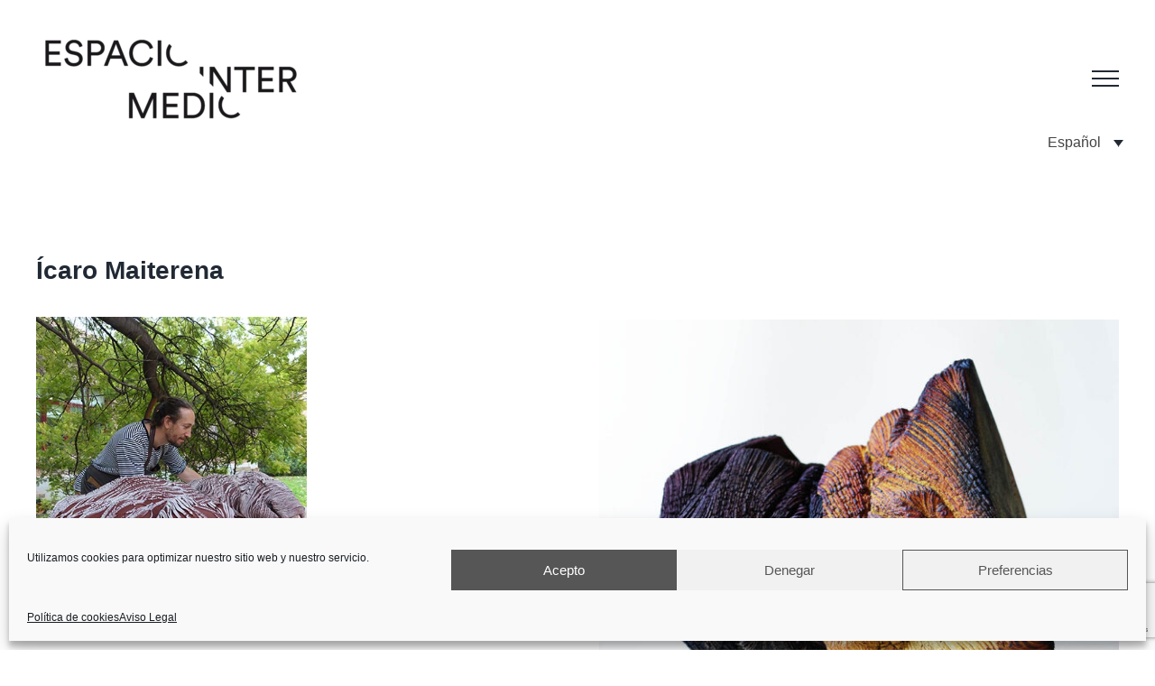

--- FILE ---
content_type: text/html; charset=utf-8
request_url: https://www.google.com/recaptcha/api2/anchor?ar=1&k=6Ld_gwwdAAAAACMaHF5OL4fvzdnAwrWPvHHILQrY&co=aHR0cHM6Ly9lc3BhY2lvaW50ZXJtZWRpby5jb206NDQz&hl=en&v=N67nZn4AqZkNcbeMu4prBgzg&size=invisible&anchor-ms=20000&execute-ms=30000&cb=xqo0h0mugdw8
body_size: 48725
content:
<!DOCTYPE HTML><html dir="ltr" lang="en"><head><meta http-equiv="Content-Type" content="text/html; charset=UTF-8">
<meta http-equiv="X-UA-Compatible" content="IE=edge">
<title>reCAPTCHA</title>
<style type="text/css">
/* cyrillic-ext */
@font-face {
  font-family: 'Roboto';
  font-style: normal;
  font-weight: 400;
  font-stretch: 100%;
  src: url(//fonts.gstatic.com/s/roboto/v48/KFO7CnqEu92Fr1ME7kSn66aGLdTylUAMa3GUBHMdazTgWw.woff2) format('woff2');
  unicode-range: U+0460-052F, U+1C80-1C8A, U+20B4, U+2DE0-2DFF, U+A640-A69F, U+FE2E-FE2F;
}
/* cyrillic */
@font-face {
  font-family: 'Roboto';
  font-style: normal;
  font-weight: 400;
  font-stretch: 100%;
  src: url(//fonts.gstatic.com/s/roboto/v48/KFO7CnqEu92Fr1ME7kSn66aGLdTylUAMa3iUBHMdazTgWw.woff2) format('woff2');
  unicode-range: U+0301, U+0400-045F, U+0490-0491, U+04B0-04B1, U+2116;
}
/* greek-ext */
@font-face {
  font-family: 'Roboto';
  font-style: normal;
  font-weight: 400;
  font-stretch: 100%;
  src: url(//fonts.gstatic.com/s/roboto/v48/KFO7CnqEu92Fr1ME7kSn66aGLdTylUAMa3CUBHMdazTgWw.woff2) format('woff2');
  unicode-range: U+1F00-1FFF;
}
/* greek */
@font-face {
  font-family: 'Roboto';
  font-style: normal;
  font-weight: 400;
  font-stretch: 100%;
  src: url(//fonts.gstatic.com/s/roboto/v48/KFO7CnqEu92Fr1ME7kSn66aGLdTylUAMa3-UBHMdazTgWw.woff2) format('woff2');
  unicode-range: U+0370-0377, U+037A-037F, U+0384-038A, U+038C, U+038E-03A1, U+03A3-03FF;
}
/* math */
@font-face {
  font-family: 'Roboto';
  font-style: normal;
  font-weight: 400;
  font-stretch: 100%;
  src: url(//fonts.gstatic.com/s/roboto/v48/KFO7CnqEu92Fr1ME7kSn66aGLdTylUAMawCUBHMdazTgWw.woff2) format('woff2');
  unicode-range: U+0302-0303, U+0305, U+0307-0308, U+0310, U+0312, U+0315, U+031A, U+0326-0327, U+032C, U+032F-0330, U+0332-0333, U+0338, U+033A, U+0346, U+034D, U+0391-03A1, U+03A3-03A9, U+03B1-03C9, U+03D1, U+03D5-03D6, U+03F0-03F1, U+03F4-03F5, U+2016-2017, U+2034-2038, U+203C, U+2040, U+2043, U+2047, U+2050, U+2057, U+205F, U+2070-2071, U+2074-208E, U+2090-209C, U+20D0-20DC, U+20E1, U+20E5-20EF, U+2100-2112, U+2114-2115, U+2117-2121, U+2123-214F, U+2190, U+2192, U+2194-21AE, U+21B0-21E5, U+21F1-21F2, U+21F4-2211, U+2213-2214, U+2216-22FF, U+2308-230B, U+2310, U+2319, U+231C-2321, U+2336-237A, U+237C, U+2395, U+239B-23B7, U+23D0, U+23DC-23E1, U+2474-2475, U+25AF, U+25B3, U+25B7, U+25BD, U+25C1, U+25CA, U+25CC, U+25FB, U+266D-266F, U+27C0-27FF, U+2900-2AFF, U+2B0E-2B11, U+2B30-2B4C, U+2BFE, U+3030, U+FF5B, U+FF5D, U+1D400-1D7FF, U+1EE00-1EEFF;
}
/* symbols */
@font-face {
  font-family: 'Roboto';
  font-style: normal;
  font-weight: 400;
  font-stretch: 100%;
  src: url(//fonts.gstatic.com/s/roboto/v48/KFO7CnqEu92Fr1ME7kSn66aGLdTylUAMaxKUBHMdazTgWw.woff2) format('woff2');
  unicode-range: U+0001-000C, U+000E-001F, U+007F-009F, U+20DD-20E0, U+20E2-20E4, U+2150-218F, U+2190, U+2192, U+2194-2199, U+21AF, U+21E6-21F0, U+21F3, U+2218-2219, U+2299, U+22C4-22C6, U+2300-243F, U+2440-244A, U+2460-24FF, U+25A0-27BF, U+2800-28FF, U+2921-2922, U+2981, U+29BF, U+29EB, U+2B00-2BFF, U+4DC0-4DFF, U+FFF9-FFFB, U+10140-1018E, U+10190-1019C, U+101A0, U+101D0-101FD, U+102E0-102FB, U+10E60-10E7E, U+1D2C0-1D2D3, U+1D2E0-1D37F, U+1F000-1F0FF, U+1F100-1F1AD, U+1F1E6-1F1FF, U+1F30D-1F30F, U+1F315, U+1F31C, U+1F31E, U+1F320-1F32C, U+1F336, U+1F378, U+1F37D, U+1F382, U+1F393-1F39F, U+1F3A7-1F3A8, U+1F3AC-1F3AF, U+1F3C2, U+1F3C4-1F3C6, U+1F3CA-1F3CE, U+1F3D4-1F3E0, U+1F3ED, U+1F3F1-1F3F3, U+1F3F5-1F3F7, U+1F408, U+1F415, U+1F41F, U+1F426, U+1F43F, U+1F441-1F442, U+1F444, U+1F446-1F449, U+1F44C-1F44E, U+1F453, U+1F46A, U+1F47D, U+1F4A3, U+1F4B0, U+1F4B3, U+1F4B9, U+1F4BB, U+1F4BF, U+1F4C8-1F4CB, U+1F4D6, U+1F4DA, U+1F4DF, U+1F4E3-1F4E6, U+1F4EA-1F4ED, U+1F4F7, U+1F4F9-1F4FB, U+1F4FD-1F4FE, U+1F503, U+1F507-1F50B, U+1F50D, U+1F512-1F513, U+1F53E-1F54A, U+1F54F-1F5FA, U+1F610, U+1F650-1F67F, U+1F687, U+1F68D, U+1F691, U+1F694, U+1F698, U+1F6AD, U+1F6B2, U+1F6B9-1F6BA, U+1F6BC, U+1F6C6-1F6CF, U+1F6D3-1F6D7, U+1F6E0-1F6EA, U+1F6F0-1F6F3, U+1F6F7-1F6FC, U+1F700-1F7FF, U+1F800-1F80B, U+1F810-1F847, U+1F850-1F859, U+1F860-1F887, U+1F890-1F8AD, U+1F8B0-1F8BB, U+1F8C0-1F8C1, U+1F900-1F90B, U+1F93B, U+1F946, U+1F984, U+1F996, U+1F9E9, U+1FA00-1FA6F, U+1FA70-1FA7C, U+1FA80-1FA89, U+1FA8F-1FAC6, U+1FACE-1FADC, U+1FADF-1FAE9, U+1FAF0-1FAF8, U+1FB00-1FBFF;
}
/* vietnamese */
@font-face {
  font-family: 'Roboto';
  font-style: normal;
  font-weight: 400;
  font-stretch: 100%;
  src: url(//fonts.gstatic.com/s/roboto/v48/KFO7CnqEu92Fr1ME7kSn66aGLdTylUAMa3OUBHMdazTgWw.woff2) format('woff2');
  unicode-range: U+0102-0103, U+0110-0111, U+0128-0129, U+0168-0169, U+01A0-01A1, U+01AF-01B0, U+0300-0301, U+0303-0304, U+0308-0309, U+0323, U+0329, U+1EA0-1EF9, U+20AB;
}
/* latin-ext */
@font-face {
  font-family: 'Roboto';
  font-style: normal;
  font-weight: 400;
  font-stretch: 100%;
  src: url(//fonts.gstatic.com/s/roboto/v48/KFO7CnqEu92Fr1ME7kSn66aGLdTylUAMa3KUBHMdazTgWw.woff2) format('woff2');
  unicode-range: U+0100-02BA, U+02BD-02C5, U+02C7-02CC, U+02CE-02D7, U+02DD-02FF, U+0304, U+0308, U+0329, U+1D00-1DBF, U+1E00-1E9F, U+1EF2-1EFF, U+2020, U+20A0-20AB, U+20AD-20C0, U+2113, U+2C60-2C7F, U+A720-A7FF;
}
/* latin */
@font-face {
  font-family: 'Roboto';
  font-style: normal;
  font-weight: 400;
  font-stretch: 100%;
  src: url(//fonts.gstatic.com/s/roboto/v48/KFO7CnqEu92Fr1ME7kSn66aGLdTylUAMa3yUBHMdazQ.woff2) format('woff2');
  unicode-range: U+0000-00FF, U+0131, U+0152-0153, U+02BB-02BC, U+02C6, U+02DA, U+02DC, U+0304, U+0308, U+0329, U+2000-206F, U+20AC, U+2122, U+2191, U+2193, U+2212, U+2215, U+FEFF, U+FFFD;
}
/* cyrillic-ext */
@font-face {
  font-family: 'Roboto';
  font-style: normal;
  font-weight: 500;
  font-stretch: 100%;
  src: url(//fonts.gstatic.com/s/roboto/v48/KFO7CnqEu92Fr1ME7kSn66aGLdTylUAMa3GUBHMdazTgWw.woff2) format('woff2');
  unicode-range: U+0460-052F, U+1C80-1C8A, U+20B4, U+2DE0-2DFF, U+A640-A69F, U+FE2E-FE2F;
}
/* cyrillic */
@font-face {
  font-family: 'Roboto';
  font-style: normal;
  font-weight: 500;
  font-stretch: 100%;
  src: url(//fonts.gstatic.com/s/roboto/v48/KFO7CnqEu92Fr1ME7kSn66aGLdTylUAMa3iUBHMdazTgWw.woff2) format('woff2');
  unicode-range: U+0301, U+0400-045F, U+0490-0491, U+04B0-04B1, U+2116;
}
/* greek-ext */
@font-face {
  font-family: 'Roboto';
  font-style: normal;
  font-weight: 500;
  font-stretch: 100%;
  src: url(//fonts.gstatic.com/s/roboto/v48/KFO7CnqEu92Fr1ME7kSn66aGLdTylUAMa3CUBHMdazTgWw.woff2) format('woff2');
  unicode-range: U+1F00-1FFF;
}
/* greek */
@font-face {
  font-family: 'Roboto';
  font-style: normal;
  font-weight: 500;
  font-stretch: 100%;
  src: url(//fonts.gstatic.com/s/roboto/v48/KFO7CnqEu92Fr1ME7kSn66aGLdTylUAMa3-UBHMdazTgWw.woff2) format('woff2');
  unicode-range: U+0370-0377, U+037A-037F, U+0384-038A, U+038C, U+038E-03A1, U+03A3-03FF;
}
/* math */
@font-face {
  font-family: 'Roboto';
  font-style: normal;
  font-weight: 500;
  font-stretch: 100%;
  src: url(//fonts.gstatic.com/s/roboto/v48/KFO7CnqEu92Fr1ME7kSn66aGLdTylUAMawCUBHMdazTgWw.woff2) format('woff2');
  unicode-range: U+0302-0303, U+0305, U+0307-0308, U+0310, U+0312, U+0315, U+031A, U+0326-0327, U+032C, U+032F-0330, U+0332-0333, U+0338, U+033A, U+0346, U+034D, U+0391-03A1, U+03A3-03A9, U+03B1-03C9, U+03D1, U+03D5-03D6, U+03F0-03F1, U+03F4-03F5, U+2016-2017, U+2034-2038, U+203C, U+2040, U+2043, U+2047, U+2050, U+2057, U+205F, U+2070-2071, U+2074-208E, U+2090-209C, U+20D0-20DC, U+20E1, U+20E5-20EF, U+2100-2112, U+2114-2115, U+2117-2121, U+2123-214F, U+2190, U+2192, U+2194-21AE, U+21B0-21E5, U+21F1-21F2, U+21F4-2211, U+2213-2214, U+2216-22FF, U+2308-230B, U+2310, U+2319, U+231C-2321, U+2336-237A, U+237C, U+2395, U+239B-23B7, U+23D0, U+23DC-23E1, U+2474-2475, U+25AF, U+25B3, U+25B7, U+25BD, U+25C1, U+25CA, U+25CC, U+25FB, U+266D-266F, U+27C0-27FF, U+2900-2AFF, U+2B0E-2B11, U+2B30-2B4C, U+2BFE, U+3030, U+FF5B, U+FF5D, U+1D400-1D7FF, U+1EE00-1EEFF;
}
/* symbols */
@font-face {
  font-family: 'Roboto';
  font-style: normal;
  font-weight: 500;
  font-stretch: 100%;
  src: url(//fonts.gstatic.com/s/roboto/v48/KFO7CnqEu92Fr1ME7kSn66aGLdTylUAMaxKUBHMdazTgWw.woff2) format('woff2');
  unicode-range: U+0001-000C, U+000E-001F, U+007F-009F, U+20DD-20E0, U+20E2-20E4, U+2150-218F, U+2190, U+2192, U+2194-2199, U+21AF, U+21E6-21F0, U+21F3, U+2218-2219, U+2299, U+22C4-22C6, U+2300-243F, U+2440-244A, U+2460-24FF, U+25A0-27BF, U+2800-28FF, U+2921-2922, U+2981, U+29BF, U+29EB, U+2B00-2BFF, U+4DC0-4DFF, U+FFF9-FFFB, U+10140-1018E, U+10190-1019C, U+101A0, U+101D0-101FD, U+102E0-102FB, U+10E60-10E7E, U+1D2C0-1D2D3, U+1D2E0-1D37F, U+1F000-1F0FF, U+1F100-1F1AD, U+1F1E6-1F1FF, U+1F30D-1F30F, U+1F315, U+1F31C, U+1F31E, U+1F320-1F32C, U+1F336, U+1F378, U+1F37D, U+1F382, U+1F393-1F39F, U+1F3A7-1F3A8, U+1F3AC-1F3AF, U+1F3C2, U+1F3C4-1F3C6, U+1F3CA-1F3CE, U+1F3D4-1F3E0, U+1F3ED, U+1F3F1-1F3F3, U+1F3F5-1F3F7, U+1F408, U+1F415, U+1F41F, U+1F426, U+1F43F, U+1F441-1F442, U+1F444, U+1F446-1F449, U+1F44C-1F44E, U+1F453, U+1F46A, U+1F47D, U+1F4A3, U+1F4B0, U+1F4B3, U+1F4B9, U+1F4BB, U+1F4BF, U+1F4C8-1F4CB, U+1F4D6, U+1F4DA, U+1F4DF, U+1F4E3-1F4E6, U+1F4EA-1F4ED, U+1F4F7, U+1F4F9-1F4FB, U+1F4FD-1F4FE, U+1F503, U+1F507-1F50B, U+1F50D, U+1F512-1F513, U+1F53E-1F54A, U+1F54F-1F5FA, U+1F610, U+1F650-1F67F, U+1F687, U+1F68D, U+1F691, U+1F694, U+1F698, U+1F6AD, U+1F6B2, U+1F6B9-1F6BA, U+1F6BC, U+1F6C6-1F6CF, U+1F6D3-1F6D7, U+1F6E0-1F6EA, U+1F6F0-1F6F3, U+1F6F7-1F6FC, U+1F700-1F7FF, U+1F800-1F80B, U+1F810-1F847, U+1F850-1F859, U+1F860-1F887, U+1F890-1F8AD, U+1F8B0-1F8BB, U+1F8C0-1F8C1, U+1F900-1F90B, U+1F93B, U+1F946, U+1F984, U+1F996, U+1F9E9, U+1FA00-1FA6F, U+1FA70-1FA7C, U+1FA80-1FA89, U+1FA8F-1FAC6, U+1FACE-1FADC, U+1FADF-1FAE9, U+1FAF0-1FAF8, U+1FB00-1FBFF;
}
/* vietnamese */
@font-face {
  font-family: 'Roboto';
  font-style: normal;
  font-weight: 500;
  font-stretch: 100%;
  src: url(//fonts.gstatic.com/s/roboto/v48/KFO7CnqEu92Fr1ME7kSn66aGLdTylUAMa3OUBHMdazTgWw.woff2) format('woff2');
  unicode-range: U+0102-0103, U+0110-0111, U+0128-0129, U+0168-0169, U+01A0-01A1, U+01AF-01B0, U+0300-0301, U+0303-0304, U+0308-0309, U+0323, U+0329, U+1EA0-1EF9, U+20AB;
}
/* latin-ext */
@font-face {
  font-family: 'Roboto';
  font-style: normal;
  font-weight: 500;
  font-stretch: 100%;
  src: url(//fonts.gstatic.com/s/roboto/v48/KFO7CnqEu92Fr1ME7kSn66aGLdTylUAMa3KUBHMdazTgWw.woff2) format('woff2');
  unicode-range: U+0100-02BA, U+02BD-02C5, U+02C7-02CC, U+02CE-02D7, U+02DD-02FF, U+0304, U+0308, U+0329, U+1D00-1DBF, U+1E00-1E9F, U+1EF2-1EFF, U+2020, U+20A0-20AB, U+20AD-20C0, U+2113, U+2C60-2C7F, U+A720-A7FF;
}
/* latin */
@font-face {
  font-family: 'Roboto';
  font-style: normal;
  font-weight: 500;
  font-stretch: 100%;
  src: url(//fonts.gstatic.com/s/roboto/v48/KFO7CnqEu92Fr1ME7kSn66aGLdTylUAMa3yUBHMdazQ.woff2) format('woff2');
  unicode-range: U+0000-00FF, U+0131, U+0152-0153, U+02BB-02BC, U+02C6, U+02DA, U+02DC, U+0304, U+0308, U+0329, U+2000-206F, U+20AC, U+2122, U+2191, U+2193, U+2212, U+2215, U+FEFF, U+FFFD;
}
/* cyrillic-ext */
@font-face {
  font-family: 'Roboto';
  font-style: normal;
  font-weight: 900;
  font-stretch: 100%;
  src: url(//fonts.gstatic.com/s/roboto/v48/KFO7CnqEu92Fr1ME7kSn66aGLdTylUAMa3GUBHMdazTgWw.woff2) format('woff2');
  unicode-range: U+0460-052F, U+1C80-1C8A, U+20B4, U+2DE0-2DFF, U+A640-A69F, U+FE2E-FE2F;
}
/* cyrillic */
@font-face {
  font-family: 'Roboto';
  font-style: normal;
  font-weight: 900;
  font-stretch: 100%;
  src: url(//fonts.gstatic.com/s/roboto/v48/KFO7CnqEu92Fr1ME7kSn66aGLdTylUAMa3iUBHMdazTgWw.woff2) format('woff2');
  unicode-range: U+0301, U+0400-045F, U+0490-0491, U+04B0-04B1, U+2116;
}
/* greek-ext */
@font-face {
  font-family: 'Roboto';
  font-style: normal;
  font-weight: 900;
  font-stretch: 100%;
  src: url(//fonts.gstatic.com/s/roboto/v48/KFO7CnqEu92Fr1ME7kSn66aGLdTylUAMa3CUBHMdazTgWw.woff2) format('woff2');
  unicode-range: U+1F00-1FFF;
}
/* greek */
@font-face {
  font-family: 'Roboto';
  font-style: normal;
  font-weight: 900;
  font-stretch: 100%;
  src: url(//fonts.gstatic.com/s/roboto/v48/KFO7CnqEu92Fr1ME7kSn66aGLdTylUAMa3-UBHMdazTgWw.woff2) format('woff2');
  unicode-range: U+0370-0377, U+037A-037F, U+0384-038A, U+038C, U+038E-03A1, U+03A3-03FF;
}
/* math */
@font-face {
  font-family: 'Roboto';
  font-style: normal;
  font-weight: 900;
  font-stretch: 100%;
  src: url(//fonts.gstatic.com/s/roboto/v48/KFO7CnqEu92Fr1ME7kSn66aGLdTylUAMawCUBHMdazTgWw.woff2) format('woff2');
  unicode-range: U+0302-0303, U+0305, U+0307-0308, U+0310, U+0312, U+0315, U+031A, U+0326-0327, U+032C, U+032F-0330, U+0332-0333, U+0338, U+033A, U+0346, U+034D, U+0391-03A1, U+03A3-03A9, U+03B1-03C9, U+03D1, U+03D5-03D6, U+03F0-03F1, U+03F4-03F5, U+2016-2017, U+2034-2038, U+203C, U+2040, U+2043, U+2047, U+2050, U+2057, U+205F, U+2070-2071, U+2074-208E, U+2090-209C, U+20D0-20DC, U+20E1, U+20E5-20EF, U+2100-2112, U+2114-2115, U+2117-2121, U+2123-214F, U+2190, U+2192, U+2194-21AE, U+21B0-21E5, U+21F1-21F2, U+21F4-2211, U+2213-2214, U+2216-22FF, U+2308-230B, U+2310, U+2319, U+231C-2321, U+2336-237A, U+237C, U+2395, U+239B-23B7, U+23D0, U+23DC-23E1, U+2474-2475, U+25AF, U+25B3, U+25B7, U+25BD, U+25C1, U+25CA, U+25CC, U+25FB, U+266D-266F, U+27C0-27FF, U+2900-2AFF, U+2B0E-2B11, U+2B30-2B4C, U+2BFE, U+3030, U+FF5B, U+FF5D, U+1D400-1D7FF, U+1EE00-1EEFF;
}
/* symbols */
@font-face {
  font-family: 'Roboto';
  font-style: normal;
  font-weight: 900;
  font-stretch: 100%;
  src: url(//fonts.gstatic.com/s/roboto/v48/KFO7CnqEu92Fr1ME7kSn66aGLdTylUAMaxKUBHMdazTgWw.woff2) format('woff2');
  unicode-range: U+0001-000C, U+000E-001F, U+007F-009F, U+20DD-20E0, U+20E2-20E4, U+2150-218F, U+2190, U+2192, U+2194-2199, U+21AF, U+21E6-21F0, U+21F3, U+2218-2219, U+2299, U+22C4-22C6, U+2300-243F, U+2440-244A, U+2460-24FF, U+25A0-27BF, U+2800-28FF, U+2921-2922, U+2981, U+29BF, U+29EB, U+2B00-2BFF, U+4DC0-4DFF, U+FFF9-FFFB, U+10140-1018E, U+10190-1019C, U+101A0, U+101D0-101FD, U+102E0-102FB, U+10E60-10E7E, U+1D2C0-1D2D3, U+1D2E0-1D37F, U+1F000-1F0FF, U+1F100-1F1AD, U+1F1E6-1F1FF, U+1F30D-1F30F, U+1F315, U+1F31C, U+1F31E, U+1F320-1F32C, U+1F336, U+1F378, U+1F37D, U+1F382, U+1F393-1F39F, U+1F3A7-1F3A8, U+1F3AC-1F3AF, U+1F3C2, U+1F3C4-1F3C6, U+1F3CA-1F3CE, U+1F3D4-1F3E0, U+1F3ED, U+1F3F1-1F3F3, U+1F3F5-1F3F7, U+1F408, U+1F415, U+1F41F, U+1F426, U+1F43F, U+1F441-1F442, U+1F444, U+1F446-1F449, U+1F44C-1F44E, U+1F453, U+1F46A, U+1F47D, U+1F4A3, U+1F4B0, U+1F4B3, U+1F4B9, U+1F4BB, U+1F4BF, U+1F4C8-1F4CB, U+1F4D6, U+1F4DA, U+1F4DF, U+1F4E3-1F4E6, U+1F4EA-1F4ED, U+1F4F7, U+1F4F9-1F4FB, U+1F4FD-1F4FE, U+1F503, U+1F507-1F50B, U+1F50D, U+1F512-1F513, U+1F53E-1F54A, U+1F54F-1F5FA, U+1F610, U+1F650-1F67F, U+1F687, U+1F68D, U+1F691, U+1F694, U+1F698, U+1F6AD, U+1F6B2, U+1F6B9-1F6BA, U+1F6BC, U+1F6C6-1F6CF, U+1F6D3-1F6D7, U+1F6E0-1F6EA, U+1F6F0-1F6F3, U+1F6F7-1F6FC, U+1F700-1F7FF, U+1F800-1F80B, U+1F810-1F847, U+1F850-1F859, U+1F860-1F887, U+1F890-1F8AD, U+1F8B0-1F8BB, U+1F8C0-1F8C1, U+1F900-1F90B, U+1F93B, U+1F946, U+1F984, U+1F996, U+1F9E9, U+1FA00-1FA6F, U+1FA70-1FA7C, U+1FA80-1FA89, U+1FA8F-1FAC6, U+1FACE-1FADC, U+1FADF-1FAE9, U+1FAF0-1FAF8, U+1FB00-1FBFF;
}
/* vietnamese */
@font-face {
  font-family: 'Roboto';
  font-style: normal;
  font-weight: 900;
  font-stretch: 100%;
  src: url(//fonts.gstatic.com/s/roboto/v48/KFO7CnqEu92Fr1ME7kSn66aGLdTylUAMa3OUBHMdazTgWw.woff2) format('woff2');
  unicode-range: U+0102-0103, U+0110-0111, U+0128-0129, U+0168-0169, U+01A0-01A1, U+01AF-01B0, U+0300-0301, U+0303-0304, U+0308-0309, U+0323, U+0329, U+1EA0-1EF9, U+20AB;
}
/* latin-ext */
@font-face {
  font-family: 'Roboto';
  font-style: normal;
  font-weight: 900;
  font-stretch: 100%;
  src: url(//fonts.gstatic.com/s/roboto/v48/KFO7CnqEu92Fr1ME7kSn66aGLdTylUAMa3KUBHMdazTgWw.woff2) format('woff2');
  unicode-range: U+0100-02BA, U+02BD-02C5, U+02C7-02CC, U+02CE-02D7, U+02DD-02FF, U+0304, U+0308, U+0329, U+1D00-1DBF, U+1E00-1E9F, U+1EF2-1EFF, U+2020, U+20A0-20AB, U+20AD-20C0, U+2113, U+2C60-2C7F, U+A720-A7FF;
}
/* latin */
@font-face {
  font-family: 'Roboto';
  font-style: normal;
  font-weight: 900;
  font-stretch: 100%;
  src: url(//fonts.gstatic.com/s/roboto/v48/KFO7CnqEu92Fr1ME7kSn66aGLdTylUAMa3yUBHMdazQ.woff2) format('woff2');
  unicode-range: U+0000-00FF, U+0131, U+0152-0153, U+02BB-02BC, U+02C6, U+02DA, U+02DC, U+0304, U+0308, U+0329, U+2000-206F, U+20AC, U+2122, U+2191, U+2193, U+2212, U+2215, U+FEFF, U+FFFD;
}

</style>
<link rel="stylesheet" type="text/css" href="https://www.gstatic.com/recaptcha/releases/N67nZn4AqZkNcbeMu4prBgzg/styles__ltr.css">
<script nonce="AVDxdBLQFbwps9catlNEoA" type="text/javascript">window['__recaptcha_api'] = 'https://www.google.com/recaptcha/api2/';</script>
<script type="text/javascript" src="https://www.gstatic.com/recaptcha/releases/N67nZn4AqZkNcbeMu4prBgzg/recaptcha__en.js" nonce="AVDxdBLQFbwps9catlNEoA">
      
    </script></head>
<body><div id="rc-anchor-alert" class="rc-anchor-alert"></div>
<input type="hidden" id="recaptcha-token" value="[base64]">
<script type="text/javascript" nonce="AVDxdBLQFbwps9catlNEoA">
      recaptcha.anchor.Main.init("[\x22ainput\x22,[\x22bgdata\x22,\x22\x22,\[base64]/[base64]/[base64]/bmV3IHJbeF0oY1swXSk6RT09Mj9uZXcgclt4XShjWzBdLGNbMV0pOkU9PTM/bmV3IHJbeF0oY1swXSxjWzFdLGNbMl0pOkU9PTQ/[base64]/[base64]/[base64]/[base64]/[base64]/[base64]/[base64]/[base64]\x22,\[base64]\\u003d\x22,\x22w5zDo2/[base64]/wqHDkSF2eAsVfcOIwoEFwoLCjMKUaMONwqnCi8KjwrfChcOxNSoALsKMBsKcSRgKAWvCsiNtwqcJWWrDncK4GcOWRcKbwrc5wprCojBmw6XCk8KwQMOPNA7DkcKdwqF2UyHCjMKiZlZnwqQyXMOfw7cbw7TCmwnCqyDCmhfDs8OCIsKNwrbDvjjDnsK/[base64]/cSx0WMOvw5w+BCTCscOBBcOXw54JcGnDlBfCm3nCm8KxwoDDvGN/VG4Xw4dpIRzDjQtGwoc+F8KMw5PDhUTCh8Otw7FlwonCp8K3QsKJcVXCgsOEw4PDm8OgbsOQw6PCkcKrw40XwrQcwqVxwo/CpMOWw4kXwrnDjcKbw57CqTRaFsOSUsOgT1PDjncCw6zCoGQlw6XDkzdgwpQyw7jCvzvDjnhUMMK+wqpKD8OcHsKxLsKbwqgiw6vCsArCr8O/ElQyNivDkUvCoCB0wqRbScOzFFl7c8O8wpPCvn5Qwp9SwqfCkA5kw6TDvVcFYhPClsO9wpw0esOYw57Ci8OiwrZPJXPDqH8dJVgdCcObFXNWenDCssOPQAdobmtZw4XCrcOKwpfCuMOrX1cILsKrwpI6wpYgw73Di8KsNAbDpRFLXcOdUBzCjcKYLhLDoMONLsK/w4lMwpLDpynDgl/CkzbCknHCln3DosK8OzUSw4N4w5QYAsKTQcKSNxt+JBzCvQXDkRnDgnbDvGbDq8KDwoFfwoDCsMKtHF7DpirCm8KkMzTCm07DpsKtw7kWBsKBEGk5w4PCgFfDlwzDrcKMc8OhwqfDhQUGTkjCiDPDi17CpDIAXB/DgsODwqkqw6fDncKdfBfCkhV4FEHDoMKqwrDDkFHDssO/FyHDnMOMIFVnw6dKw7jDm8KUQ2zCosOZBRZdfcKjOjXDujDDgMORO3/CnCIyIMK/wprDmMKccsOmwpjCny52wpc1wppoFQrCpsOEFMKBwq1NDmNMCh80CMK4AAttdHnDuhFvMCp6wqLDqifCp8Klw5HDgcKVwpQOIR3CsMKww6cJbDfDnMO3TRdnw5AwJUhzAsOBw6DDg8K/[base64]/DlcKLPBBIO8KAw7PDlsKzw4jDnCbCmcO2H2fCrsKaw649wo3CpxHCvsOuI8O9w7g9OkUlwo/CrUx+WynDuDQTdDI7w4w+w4PDscOzw7BTOR0mMRx5wovDi27Ds3wSD8OMPgDDvMKqZRbDtUTDpcKmQEckc8KOwoPDmkxhw77ClMO9csORw5/Cl8K/[base64]/wr7Cpjl7wqXDvMOZwpZgwqUCw5ENNnEtw6jDn8KmPyzCg8O7VjXDhWzDnMONEmpVwqsvwrhkwphFw7vDlSEJw7Q5A8Oaw4YPwpDDoSxxRcO7wpzDq8OONsOHTiZMe0oheQ/Cq8OBS8KqJcOSw7VycsOABMKofMKoScOQwrnCnRLCnCtydlvCscK+fm3CmcORw5XDn8OQZhzCncOHdj10YH3DmGt/[base64]/CuhItw7x4fsK0w6zCuUZ3ZsOpwrRCIsOMwqp4w6fDjsKAFwLClMKHXl3DjnEVw7ERaMKGaMOZFMKpwpIYw7nCnwVtw6Eaw4QOw5gOwp5qBsK8HX1Nwr5+woxWDyTCosOBw7XDhS9Yw6NWXMOxw4/Du8KPACx+w5jCgkPCkgzDl8KveTAqwqzDqURPw73CtydwW2rDkcOmwp9RwrfDkcOMwpYNwowaPMKJw5bCjXzCp8OawqPCvMOVwpFFw7UgLhPDtydvwq9ww7dgWjbDgnBsCMKqREk+RSnChsKSw7/CvCLCrcO7w4tJEsKxI8KmwrgYw7LDisK3WsKIw74Lw6wYw5RncFHDiBpswpogw59gwrHDmcOqDcOBwoXDlBp5w6gdYMORRXHCgxVYw5YLDW1Rw7/Cp3Z5WMO5SMOWesKpFcKAZUPCqRHDtMOBG8KBHQjCr1LDusK3EcOdw7ZXXsKZZcKQw5jCvMOhwpEVfMOBwqbDvHzCvcOkwr7DtMOVO0sEDgPDiG/[base64]/[base64]/wpPDocKuwo3DijTCpVRyLRIHwovDgsKYw5ZDFEQUahnDmAE7NcKrw58/w5vDgMOZw6rDpsOmw4I8w4gdFsKhwowYw4JeIsOxw4/Cl3nCkcOsw4TDqMOGTsORfMOIwrZxIMOIWsO/UGPCl8KKw6rDpGnCicKQwpAPwqXCiMK9wr3CmXJawqzDr8OHN8KcaMOBJsOEM8Knw6FLwrvCr8OZw43CgcOMw5/[base64]/[base64]/CncOLXcOgDQTCncO3wqBFwqIuwo/DmcOxwqfDqVwvw6EBwqMqU8KHJsOOHjIONcOzw6PChxgsUyfCusK3aC5Ce8KqRR9qwq1mDQfCgMKNcMKlBTjDonXCqGg2G8OtwrdcfCAPBHzDvcOeE2nDj8ONwp5dOsK9wonCrMOKVcO1PMKKwqzClsOGwqPDuT0xwqbCrsKHbMKFdcKQWcKUJF/Ct2rDkcONDMOHDzgbwphcwrzCuEDDrWwVW8KHGHvCpFECwqUpO03DvinCh37Co0zCp8OKw5fDv8OJwo3DuX/[base64]/U8K3aMKFVMOJSMOnwoYEw61ww5cKAsKmY8OIEMKSw6LCkcKrw4DDp0F3w7LDkmsdKcOVfMK6S8KNdsOrJxB3QMKSw7zDk8Omw4vChsKvY21QS8KPU3YPwr/DvMKMwo3CqcKKPMO8MSx9TC0JfWJdVsOwRcKWwoLDg8K5wqcSw43CnsOIw7NASMO2QsOIWMOTw7s4w6PCoMOhwqDDjMOAwrEJAUzDuWXCi8ORCmDCm8K2w73DtRTDmVnCk8KcwoslH8OdUsKiw5fCoCnDqTNawo/DhMKaecO9w4PDtcOuw4BgBsOZw5rDv8OQA8K0wphcQMKeax3Do8Kcw5XClxsmw7nDosKnd0LDl1HDu8KGw5lEw4o6dMKtw69hZsORdA3CjMKlBgTCq1nDhQ16S8OKcnnDu1PCsGnClHfChDzCo34NQcKvEMKAwo/[base64]/[base64]/CmlRjwrApw4F+w6/DiMONwpwVSsKxJgs7bDzCiAlnw68COnlAw4TCj8OJw7LCvXt8w7zDhsOJDQ3Cm8O+wr/DhsOrwqrDs17Co8KMEMOPFMK+w4XCqMKmwrvCssKtw7LDk8Kew4B9PRciwo3Ci3XDqXwUWcKMecKhw4XCocOIw5YSwo/CncKHwocGQjFuDChJwqZKw4DDgMOYbcKLHlLCgMKLwoDDh8O8IsO5AcKeFMKwWcKtZg3DtTvCqwvDtWLCnMOFaUjDtFTDmcKNw6I0w4LDl0ktwqTCqsOUOsK2cGwUSgg5wps4Z8OTw7rDh2NRcsKswo4Jwq0kOWHDlkUefz8zEgnDt0hFe2PDnXXDn2tkw6/DsXE7w7TDq8KRX1lYwrjDpsKUwoFNw7VBw5drSsOlw7nDtyfDmGfCsiFIw6vDkT3DhsKjwoUcwpowQcOjwobCk8OEw4Yzw4kdw7vDnRTCkjhTRy/[base64]/DihouKsOKe8OTw6DDg2vDtsOTw7vDpnPDg17Cq1DClMKNw7ZTwr89H2JLKcKwwofCqgjCrsOSwoLCrztQBFJOSjvDpF5dw4LDiAZLwrFECVLCosKmw4bDisK5fErCiQ3CgMKpEcOvG0MBwqDDtMOywqDCqm0SPsO0NMO8wpHCnTzCmhbCtjLCgT3DjStjDsK/O0RHN0wawpFeXcO4wrAgR8KPVQ98Vk/DhQrCrMKfMxvCkBkbM8KZAEPDjcO7C0bDq8O/T8OgNigjw63DhsOSXDLCnMOaLljDm284woZtwoZcwpRAwqowwpQDT2vDvW/DiMO0H2M0EhvCpsKUwoEpK3HCmMOJTDvCkxnDmsKKLcKTL8KIPcOfw7VowrzDpWrCqjnDtkklw7/DssKJWAFsw4YqZMOPQcO6w7x2BMO/OUUXaEZrwrIDEC7CpizChcOIenvDpcOjwpXCnMKFMGA5wqjCj8OfwonCt13DuigOZBJFC8KCPMOSKMOLcsKOwpo3w6bCs8OiK8K2VijDvxMJwpQZXMOlwoLDkcKZw5QWw4BAPGDDqlzCkiPDsm/CvgBQwqNUKBEOG2JIw54PWMKmwpzDiEnCvsKwIDTDiA7CiTbCgWh6R20cQxsBw61UDcKba8OLw79faFPCscOUw7fDrQfCtcOeYTVOAxXCu8OMwr86w59twq/DuGMQVsKkC8OFWmfDqik2wq7DmsKtwq8NwoUZJ8OFw78fwpYBwpwVScK6w7LDp8K8MMO2DTvCrB1Mwo7CrQXDhcK4w68xPsKPw7PCng8SOVrDsBlLE03Ds2Zlw4HDj8KGw5lNdR4KLsOFwobDh8OkSMKRw6JMwrMOS8OzwrwnYsKtLmJ/LUlVwqDDqsOhworCmsO/[base64]/[base64]/dsOFUcKYAwYPPmNSwpMSwo7DjCIRA8O0wpfDgsK1woY+SsOSK8Kjw6gcwpUSHcKBwr7DqRPDoCDCkcObNxHCv8KsS8KdwpHCqG5GKHvDsybCkcONw4xPBcOWM8Kvwoxuw4FheGTCrcOYHcKhKSd6wqTDokxmw5d6FkzCkBxYw4Znwrc/[base64]/Cql56wrQ/wpI6w49jDQMSw5jCtcKOXGLCoQkwwpvClCtfaMKVw5DCusKnw65xw6VPD8OYAnHDoAnDtkhkIMKdw71ew57Dmys/w7Blc8Ozw5nCnMKlIB/DiEhwwqzCrRdOwrd2YVnDuiLClsORw5/CmV7DnTjDsREnR8K8wrrDicOAw6/CjzI/w4XDucOTQizClMO5w7DClcOUSUkmwo3CjVAzPlJUw63DgMOVwo7CuUFRcX3DihvDqcKsAMKaQ0N/w67DtsKaBsKPwrBGw7Vkwq7DkUzCtXosMRzCg8OeesK0w7tuw5TDsyPDuFoZw5XCvX/CoMOMNVw2HjFKdXXDjnxyw63DhmrDqMO7w7/DqwzCh8O3ZcKNwpjCosOLO8ONODzDsnQdesOvRHPDqMOvVMKBH8Kswp7CicKUwpIFwoHCqknClBxxeH9SbBnDvFvDqMKJQMOGw5nCmcKdwqHCocO+wqBfZHQuOjoLSHIDecODwozCiRfCnwwVwpFew6LDkcKaw4Uew6fCkcKPbCwEw4ohdMKBQgDDm8O/G8KlZW5/w7rDhFbDk8KdTGUtIsOLwqbDgQgPwoXDn8Osw4JUwrvDoAZ7ScKKScOCPm/DisK0BRRfwoM4R8O2AF7Cp1BcwoYXwqIfwrReYiLCviXCjHHDoBXDmnLDhsO8DSNuKDUhwpbDvk0cw4XCtMOSw5YowoXDlMOBf08Cw7dmwqhQfsKXAXTCkkXDq8K/YldxI0LDgcKxXH/CuFsTwpwCw445DjcdBmPCgsKLdlPCmcKbZ8OoW8KkwqYObsKmbHAlw6PDl3bDqC4Iw5ERazYVw7NDwr/CvwzDrT1lOWV+wqbDgMK3w4F8wpE4P8O5wrYfw43DjsObw4vDrkvDr8Oew5vCjHQgDCbCi8KFw7FsSMOVw58ew53CmRYDw5tpQwp5MsOcw6hNwoLCiMOHw5xZf8KUFMOwf8K1Ml5qw6Irw4/CtcOvw6jCj2rChFg3TD0Gw5zCl0cOw6JUEsKdwoN+UcKIMBhFRQMsD8KmworCtXxWPsKGw5FYXMOfXMKuwqDDmCYOw5HCncOAwq81w6lGecONwojDgDnCm8OMw47DscKLecOBdTXDtlbCsyHDsMOYwq/Cl8O3wppDwrU8wq/[base64]/DkXEsLcK4DcKTwrfDhjnDnBLCmMKBw7A1wooMHMOgw55Fw4UNa8OJwr1RJMKlZ3xlQMOdL8OAChhFwoZKwqPDvMO9wqp9wrfCrzXDtyoIbR7CpSfDh8K0w4V+wpnDnh7CgzQawr/CmMKGw7LCnRYPwqrDglvClcKxaMKpw6jDpcK1wqbDh1Y8woAEwrHCuMODRsKAwqDCpWMrJQYuQMKRw7oRSyUdw5tCacK4wrTCpcO6GAzCjcOCWMKVRMOAGEUmwr/CqMKtVFLCiMKNH23CusOhZ8KEwoB/Vh3CucO6wqrCiMOfAsKTw5wZw5JcAS8OIG9Kw7/[base64]/Cm0BVM8ODw5PCuMOQw4DDnsK1w7pKw5URwr9Nw7xtw43CrnlxwqJuOR3Cv8OBb8ObwpZBwojDihNQw4Brw7bDmmHDtQbCpcKCwrBaPMOHZsKQByjCqcKeW8O0w51Nw5rDpAFEw6seCmvDgApKw6kiBTJSbH7CtcKwwoDDpsOrfzd8wqHCqUlie8OzBApZw6dvwq3Cu1/CtV7DjUHCu8OtwrdQwqp0woHCnsK4GsO4cmfCmMK2woxcw6Buw4h9w51jw7IwwpB4w5IPFXxgwrogFVhJfx/DvjkQw7HDtMOkw6nDg8KZF8OSLsODw4V3wqpbaFLCpTA4CFQkw5XDpFQywr/DkcK3w7NpBzpawpTDq8KnZ1nCvsK0XcKUFyLDk0kXHDHDmMKrMX55fsKdOnDDscKJOcKUPy/DrnAOw5/CnMK4FMOVwr3DojDCnsKSVGHCskF6w5NewokbwoN+a8KRHnIpDT5AwoFaLi/DtsKecsO7wpvDgcK5wrtGHwvDv17DuVVacAvDi8OuOcKzw60cUsKsP8KjbsKBwqUxfAswdDLCo8Kew400wpfCg8K+w5Mvwo1Tw4JBAMKTw5M/fcKfwpYgIU3DsQRSDAzCsmPCoi8Ow5TDjjfDpsKVwonCnBo2Z8K3VHcfK8OoBcOdwonDlMOEw6kuw6HChMKxVlXCghNEwprDum94e8Onw4NZwqPDqRfCg1wHLxIRw4PDrcO2w7FTwr8Dw7fDjMKpGy/CsMKRwro9w40EGMOAXVLCjMO9wrfChsO+wozDhUovw5XDgxU+wpEKTjzDvMOnNx0faGQ6ZsOOUsOeRTV1N8Ktw7HCo2h+wq45HlDCk2B3w4jClFXDtsKuFh5Hw5fCmFxSwr3ClBZEYFnDsBTCninCvcOUwqLCkMKLcWPClF/Di8OZMx1mw73CuVx/wp0HTsKfEMOgWxd8wolufcKHL2kTwq8vw5nDrcKsMsOKVivCmxDCvH/Dr1LDn8O0w7fDj8KBwqduP8OzJGx3PUkVPhjCl03CqQvCjETDt3EKJsKWHMKCw67CqyDDoHDDr8K3RQLDpsKpPMOjwr7DlcKwSMONHcK1w58xLEkLw6fDh3nCksKBw4TCgjjCs3jDk3JVw67CtcOzwoU2YcKSw4/CkDfDiMO1bgTDqcOvwqR/XD1/LsKgEWZMw78IScOSwo/[base64]/[base64]/ClMO5K2bCqjl5KsK/wojDlcO+wp8kw65rVMOnw5x6H8O0ZsO+wprDrBc8wp/[base64]/CqXfCgW1Ewq1gw4XChMKdazZxd3ZqMcOSZMKMK8KGw5/DmMKewo0Dw7VcdlbCp8KbARYowpTDkMKkdHQ1acK2IkjCg0lVwpAiMcKCw5QFwrM0HlhUUBMGw6BUCMK9w5zDgRk9RmnCtsKIRmrCuMOKw6cTMwxqQQ3DlWjDtcKcw6nDiMOXPMOPw4xVw77CmcKzfsOIdMOcXmFyw7UNKsOlwpJHw73CpG3DqsKLFcKdwobCjUbDvz/Cu8KBfidQwoIELi/CrAHChBbCp8KRUyxHwrfCv37Co8KCwqTDq8K9IXg/V8Kcw4nCinnDq8KaNnRWw6QnwpzDoFvCtCglD8O5w4vCg8ONB0/[base64]/[base64]/ChRt6wp0hJj/DlsOYXsOJMMK1RMKow7HCgUxew6TCvMK/wqNMwpPCv2rDj8KqcsOSw7Ztw7LCv3bCgWJ7WRLCgMKvw7tSUmPCg2PDrcKNJV/DnAg9EwnCoQ/DtcONw7Q5ey9nDMOqw4vCn1ZBwqDCpMO/[base64]/[base64]/CmkBLYsOeWjNbwqrDpmMEw5sUTMKXwqjCh8K3esOuw5rClXzCpG5Sw406wpHDrMObw655OsKgw6/DksKFw64YJ8K3fsO/NHnCnB/[base64]/ClcKgPXDDv8K5wp/[base64]/DsMOleA4Pw5lewrfDlR/Chg7Dk2zCmMOVwpXCicKzO8ORw5FjE8O/w6I6wrk4XcOtDzbCqAE+w5/[base64]/[base64]/[base64]/[base64]/RsOQw4fDiFfDk8O+wqrDrA9CKynDosKdNFjDrlFROn3DrMO/wozDj8OHwobCihbCtMK4Bh7ClMKRwrkOw7PDvj1Lw5kAQsKAbsKZw6/Dq8KiIR5Awq7DiiAqXARmbcK8w4xgbcO7wonDmlzDpxYvKsOWCUTCt8OVw4XCtcKCwo3Dv21iVz42XQVxN8K4w5ZlH1vDisOOXsKMWxDDkDLCgSDDlMObw5LCqHTDs8KVwrnDs8OFGMORLsOJOGTCgVsXNMKSw4/DjsOzwr/DhcKGw79rwrpUw5DDkMKMY8KUwonChknCpcKHSnLDnMO6wroWAQTChMKOc8OyRcK3w4DCosKrWgnDuHLCncKAw5EGwqJow5JaW0s/EjxzwofCmQXDjhh4bDtIwo4DVwpnNcOwODl5w6w3HApZwqsHWcK0XMKhdBnDpm/CicKNw47DkW3Cr8OvMTojGSPCs8Omw7PDoMKAb8OOL8O+w4XChWDDqsK4LEvCvMKiI8O/wo7Dm8OWTiDDgTPCuVvDg8OFecOWWcONV8OIw5U0GcOLworCm8K1cSnCjSILwq/CnBUPwoRew4/[base64]/CvDYjY18Mw6c/d8K9wr7CgsKCw7V2w6DDq8OAdcOWwq3Co8ODFkDDr8Kuwp4Rw70dw4lcf1AWwo1pYHdzGsOiY3/CtAcnH2ZWw4/DncOZLsOtBcOUwrgOw49lw6zCosKHwrLCrsKsdyPDq0jDkSBUZTzCk8O+wrkfaipaw7/Cr3V7wpHCo8KBL8OGwqg7wpFUwpxew5F5woDDklXCnlLDlFXDjgjCtTNZZcObA8KrTxjDjCvDnFsSOcKvw7bDgcKkw7A9UsOLPcOewoPDq8K8BEvDlMO/w6c9wr1hw4/CqcOgZ0LDjcKIJ8Opw4DCuMKywr9OwpI0AyXDssKxV3LCujnCgUsZbGM2X8OCw6/Drm1nNRHDh8KJCsOIHMKQD3wafVwVLF7CjEzDp8K7w4rCj8K/[base64]/Dgx/CnnvDnsOdw4EIwrFcw5tza8OEwp/DhGsQc8KAw6UyV8OnFsOFacO+cjEhD8O4V8OaZWh5aixpwp9Zw7vDuisbTcK/WFtWwoUtGkLCnUTDo8OewpxxwqXCtsO8w5zCoFbCuBkZwqIFPMOWw4J+wqTDgcOnJsOWwqbCl2VZw5QqJcORw7cGSycLw6vDpcKAXsOEw5QDYCXCmcO4NMKQw5fCpcOFwqtxDsKWwr7CsMK/fcKMXBvDvcO6wqrCpA/DshTCr8KDwqjCuMOqfMORwp3CncKMX3vCsjnDjirDhcORwoJOwoDDoXcJw7pqwpl3OcKDwpTCmi3DuMKAPcKdahFYE8OPEArCmMKRTQh0NcK9KMKmw4FowprCkBhAIsOXwrNvcA/DlsKNw4zDicKSwpp2wrPCp242H8K5w7JuYCTDkcKHTsKowr7DvMO8UsKXYsKfw6tsZXETwrXDpB8EYMO4wrvClgc1fcKWwpBywpUMJh0TwpdQACFQwoFVwpslchxpwozDgMOcwpkIwoxlDyPDlsOmIQfDuMKyLcO7wrzDnCsDd8K7wrFLwpEbwpdhwq9Zd3/DtWfClsK9DsOnwp8ILcK6w7PChcOYwrN2woUITGMNw4fDgcKlDSUfEwbDmMOewrkZw7ARBmMPw4zDm8Oswo7CjB/[base64]/w4TCrcOGSsKAwp3DtFPDoB7CrsOVQMKDPMKVOiBhw7vDlkvDsMOVMMOBQsKEJxEqH8OjbsOBJyzDtQEGHcKYw43CrMOCwrvCuUU6w4wTwrIJwoBVwpDCmxjDuW4/w7PDml/CmMOdcg85w4Rdw7kBwoYxBcKwwp4cM8KSwpnCqsKBWsKYcw4Zw4DCpcKdZjZsAm3ChMK6w4jCin3Ds0HCtcKeHmvDocONw7PDtRQeL8KVwqgrUC4jUMOgw4LDkjDDsyonwqxeO8KnXDxlwp3DkMOpEWUOSyvDgsK0GyXCuwbCvMOCbsKFAjg/[base64]/DvBYjLXhAD8O3wo5BT2d7UwJsw5JawqotNj5zC8Ktw5hTwqVvclVMV3RwMAvCqMOjFWABwpvCq8KuD8KiC1vDnS3DsRQ4UT3Cu8KgQMOMDcOVwoXDs1HDqTN8w4bDrHHCv8KlwqY1V8OWw6pTwqY0w6DDscOrw7LDrsKOOMOhKhgMGMKXLnsYbMKiw7/DkxLDi8ObwqXCiMO5IxLCjT08dMOgNwXCucOrLcOKR13Cn8OpWsOoDMKFwr/[base64]/w7YBWAQNw4TDvMK0RS7DusOxw6JOw77DjX8Jwq9IXMKewojCoMK7C8KzNhfCgSFPXw3CjMKIKULDr1fDm8KKwoLDrMK1w54QTnzCrUTCvnY1wopKacKZJ8KmBWzDscKdw5JbwqI/fHXCrhbCpcKmN0pwPVl6MQzCvsKQwpY0w7fCoMOXwqAPACopAB4mesO7F8OZw5x3c8OVw489woBww4rDlynDuxLCnMKARE4sw4HCjwhXw5rDvcK4w5MJwrMBFsKsw7wIBsKFw5IVw5TDicOvTcKQw43DrcO5RMKALsK+VMO0aATCtBXDg2BOw7/CnRZYD2fDvcOGNMO1w4xlwrFBQMOvwrrDhMKdZgbChSdQw5vDiBrChXMvwrNEw5jCkQ8udgI3w5/Dl01QwpLDgMO5w7ECwqECw7jCu8KpSARgDRTDp1ZLfsO7BMO/cXrCncOgBnZmw5vDuMOzw6nCnV/DtcKNQUIwwo5Tw5nCjGDDrcKswpnCgMOgwprCu8K4wqJJVsKaHiU7wpkdYGlNw5Z+wprCosOZwqlPVsKtVsO/OcKHV2fDl1XDtzd+w4rCkMOPcBYyfjvDgCQUJ0/[base64]/DpsKFCkAGw6XCksOow7QAeDMIQ0nCoThgw6LCrMKRRDjCpkRPGzrDtE7DpsKtJgZ8G33Dunlww5wqwofCnsODwrnDtVjDusKFEsOTw6TClRcfwr3Dsn/CuV8/d1zDsRV3wrYWB8OXw6Qgw493wrkjw50bw5RjOMKYw49Kw7/DuD0AMSnCtMKZS8OLKMOBw40CBsO/eAnCj14zwrvCumnDs2BNw7g2w6snKTUXJSPDrDXDrMOWM8OccxLDoMK+w6VFBiVwwqHDp8KHZSbCkR86w57Dv8KgwrnCtMK/f8KXdWpTZzIEwrBZwqc9w717wpfDslLDk0jCpThZw43CkEoqwoArdRZGw5fCrBzDjsKVNWFbDljDr1LDqsKiJGrDgsOnwp50cAQRw6NCXcKSMsOywpQSw7dwecOiVcOZwo8BwpTCiXHCqMKYwoY0asK5w51QQEvDvmoEJsKuZcO4F8KDVMKhcjbDnDrDmnzDsE/DlDHDgMOPw75iwoR2wrXDmsK3w7fCiixUw5IREcKfwpHDu8K3wpXCpxo/[base64]/DosKawpbDnMO5asOWwqgqaMK3w7LDgMOUwrrDnHsPfV7DgF0nw5vCsXnDthYLwpYpPcO5wp/CjcOYw4HCtMKPE2DChH8mw4rDvcK8I8OBw5ZIwqvDikLDjSrDpl3ClXpOa8OQDCPDqS0rw7rDiHt4wp5/w54WG0DDn8OQJsKGVMKddMKKecKHQMO3cg1qB8KuW8O0T29Cw5TCihfCrl3ChSXDj2zCg2Now5QBEMOxQFInwp7DhyhRAHrCjgQrwrTDrDbDisK5w6/[base64]/Dl8OBPnjComvDlFXDqcOrIhTCgsKCamvCv1fCoyJAAMOVw7LChVDDggg3PkHDq0TDjMKCwqIJD0kGX8OMUMKRwq/CicOIOhTDhxrDm8OnNMOfwpfDi8KSfnPDjkjDgB1rwoPCq8OwKcO7fDE7UG7Cp8O8YMOcNMKpBnfCsMOJEcK9XhHDgS/Ds8K9GcK/wqkrwo7ClMOUwrfCshkNI1nDjWkRwpHCucKlK8KfwqrDsBrCncKjwq/[base64]/T8KHwo7DkMKfM8OFwrXDvsKiwrbDrXRKOEgzw43Doh3ClHwTw6YZLQBYwq0gb8OTwq8Mwq7DrMKDOcKEPWVhX1bCtcOJHgFVCsKhwqcpAMOOw6jDv08RdcKMKMOVw73DthjDm8Olw409NsOEw5rDnAtywpbCvcOVwrgoGQRWbsOVaA7ClncuwrY6w53CgS/CgSPDj8Kmw4kEwrDDtnPCrcK2w57CgX3DtMKydcO6w6Mgc1DCrcKOYz4Ywr1Ew6nCrMKJw73DncOUNcKjwpN9bDzDosOQTcK5RcOafMOowr3Cuy/[base64]/w73DuAwkwpUFL8Oqwo/CjFbCnMO4I8OKw4HDgwQ+NWnDkcKAw6jDrmkVbXLCrMKNJMKmw5low5nDr8KDbQjCkiTDjUDCvcK+wo3Co1dEUcOQEMOPD8KDwohxwp3ChDLDsMOlw5MBD8KES8K4R8KPd8Ktw7wGw4lOwp0secOuwoHDh8KAw4tywq7DucK/w4VVwpFYwpsFw5bDiXNDw4RYw47DqMKTwofCmA7CtknCjyLDgk/DmMOUw5rDjcOQwokdOxQJXn9IainDmB7Dp8KpwrDDl8ObHMKdw51jajPDj0txayXCmQ1RUMO7bsKcZRTDj0rDtQXDhFbDvyfDvcOaGXMsw5HDvsOAfHrCs8KXNsOLw5dDw6fDncO2wo/CusOzw6DDjcO9GsK6Sn3DrMK7bmpXw4nDjT7CrsKNMcKkwrZxwoDCscKMw5oUwq7CrkA/[base64]/ClcOPwqpmHMKWw6HCh8KSHTstwoDDjS7CrcKOwooqwoE7CcOGDsKyXcKMPCUww5dIJMKEw7LCv2LCm0AxwobCoMK4BMOxw6E3TcK2eDItwohzwoEdVMKKAMKUVMOWQEhWw4nCpMKpEmIcbn1kAm1YQDXCl0MTUcObTsO0w7rDqsKGP0MwfsO/RCkCRMOIw67DtCEXwpRbfknCjA1tK3nCnsKFwprDksKfGVfCoFJPYDrDnyfCnMK1Y3HDmFInwo7DnsKfw67DomTDrE0TwpjDtcOlwopmw7fCqsOcIsOdUcKAwpnCtMO5M285Dm7DnMOLNcOXw5cGC8KyfEvDp8O+H8O8KBfDik/Cv8Ocw6TCk3XCjcK2P8O/w7XCvx8QCSrClRMrwpHDtMKUZcOdQ8KQH8K1w4LDunrCkMOYw6PCsMKxOWZkw4nCoMKWwqrCigIYR8O2w7fCtBdawoDDgsKGw6TDv8OMwqnDssOhCcOFwpHClWTDpHvDhAUOw5lwwoPCpV03wobDicKMw4/DuhRRFjp6H8O+ScKRY8O3Y8OIeBtLwotOw5ELwp1tNQvDngsqE8KzMMOZw7k0wqfCssKEeFPCpWUzw51dwrLDgVJewqk9wq88OmXCj2hnJhtZw5rDk8OpLMKBCUvDjMO5wpBJw5TDusO1csKXw6l3wqURE25PwoAKDg/Chg/CtX3Dq1/DqTrDvhBfw7zDoh3DtcOYw47CkjzCrcO3QC1fwphvw7YIwpPCmcO1dgppwrAwwo56f8KSV8OZYcOxeURqScKRHWzDm8OKBsKuLxdxwp/DksOow7TDvsKiL0QBw5gwPDDDhn/DncKEJcKlwqjDihXDn8O/w6pgw58IwqNRwp9Pw67ClihUw4ISTGB6wofDr8Kvw7zCusKSwr/Dk8KCwoAoY2IEbcKMw6kLSGJ0WBAKNHrDuMKnwokDJMK/[base64]/Cry91wq5Ew6bDhcKfdzYUGsKgWcOAacO7woTDusOjw43ChnvCmC14BcOzC8OkXsKeF8OTw5LDmnZPwq3CjHxhwow3w60hw4DDp8KlwpjDr1/CrhjCh8OOairDoHrCj8O+G3Biw55rw5HDpcOLw6lbEiLCpsO4GEFXDl0bAcOxwrdKwo4zMxZ4w4lAwp3CgMOzw53DrsO+wqBgd8Krw4BCw5fDisO1w4xfWcOUaCLDnMOIwqJNIsOEwrfCtMOCXcKxw5haw44Kw451wpLDrcKBw4QcwpfCkW/CjR0tw4PDlFjDszhhUWTCmiTDk8KQw7TClXvCusKBw6TCiXjDpsOeVcONw7XCksOBajVEworDhMKRUFzDmyNQw7TCqBw2w7MGDVfCqRNCw7c4LivDgk/DqDzCpXFtHG9PKMOdw5sBMcKxO3HDhcOtwqvCssOtH8O4OsK0wp/DtXnDi8OgZjdfw7nDtX3DgMK7S8O4IsOkw5TCscKvMcKcw6XCtcOPb8OKw5/CkMKewpLDo8OuXSh7w6XDhBzDiMKhw4JUNsKNw4BUOsOeD8OCAgLCjcO0T8KpaMKsw40qT8OVwoDDh2lmw4wIDCgmO8OxSy/CpVwORsKdQ8O5wrfCvSnCm0bDvFgQwpnCmkw1w6PCkjBuJDPDv8OLw4ECw6N0fR/CrG5NwrfCuCUPEmXChMOfw4LDqAJDRcK5w4QFw7XCncKVw4vDlMOaPcKOwpocIcOoecKbacOOGyh1wp/CscKrbcKkfUkcB8OsJGrDgsObw6V8UCXDpwrCsy7CgMK8worDkTfDoR/Cl8OOw7g7w6plwqsMwq3CtMK8wovCsDxDw6tSYX3DnMKawoFpfkcJY0VgSW/DssKZUi0FBgVSZMO7G8O6NsKYfDrCvcOlBi7DicKALsKEw5zDlBZoEx8MwqIBZcO0wrXCrhl/C8K4WB/[base64]/DrkvCvDAkT8Oxw55UwopoRsKlwoPDiy7DqyDDk8KIw6/[base64]/CosKFEDLCvlNAe8OhA8OIFTXDrz1zPsO3NRXChRTDoE5awpJiYH3DhxZLw7QaVSHDt0rDqsKmQg3Co0nDvW/[base64]/CiTzDhsKjwqbCk8OVWMO0I8OcQHJww4BKw77Co2LDgMOtUsOgw7tyw5bDhSRNJz7DrBvCvD4owoDCkTscKy/[base64]/QcO1KXY2w4XDgsORVU/DpXAsD8O4wr9DX1hpPijDsMKiw7NxRMOhM1fCqSDCv8K9w6JewoAMwrHDvUjDiWIowqXCnsKrwqpVLsOWVMKvMXbCrMK9EFYZwqdkCXgbSnfCq8K6woMnR0hgK8O3w7bCrE/CicKww4UjwopNwqbDhMORJUMOccOVCizDvy/DhsOYw4dyFEXDr8K4b0fCu8Oyw6wrwrYuwoFhWWjDmsOKacKVQcK0IlV/wrDDhm5VF0vCt3ZoF8KKLi4pwofCqMOrQm/DicK+ZMKgw5vDq8KbBMKmw7Vjwq7DrcKecMOUwo/[base64]/w75dWcOYwoE3w6AgwpzDmsKPDl5awrnCkk8Sf8KAN8K/PMORwojCgBAuMcKhwrzCmMOgGlNSw4LDq8OMwrlYdMKPw6XCoTk8RSbDoFLDhcOFw5ALw6TDucKzwo/[base64]/CjTcJJkJxwo7Ci0jCnsKmTMOkwo5cX8O5OMOxwqXDg25FYDcTHMKzwq4DwoNdw60Iw4bDl0DCiMKzw54Ew6jCsn5Dw79LeMOmE2fCnMOowoDDtgzDn8KEwq3CuAJbwrZkwp4Kwpt0w68lA8OyAEvDlEXCocKODmLCrMKbwovCi8OaLC93w5bDmRJMZCXDsU/Dv0oHwppvw4zDscOaBitiwpAMbcKmGUjDj0htKsKiwq/[base64]/Dol/ChHYYwoXCt8OqwqHDiXHDocOAH0MqLsKvw7vCnUEOwrnDnMOWw5DDtMOcTGzCvHpCOHlzehXDs3PClnbDtFs5wrcIwrjDo8OlXVQmw5HCmcO4w7ckfFjDgsK/DMOVdsOvA8KTwolgBGkow5EOw4vDrEDDoMKlUMKXw4DDmsKfw43DmQZRN0Jpw5EFE8Kxw4ByP2PDmEbCt8O7w5TDrMKgwofCnsKia0LDocKgwp3Cs13CosOJHXbCvMO/[base64]/w6zCvBcSeMKpw51Cw6TDszTCsBNLZn7DjxvCtcOUwrlRw5XCoBbDrcOTwrbCjsKXZCNdw6rCi8OGVsObw6nDnRXCnyzDhcOOw7fDiMKsa2/DiEHDhlvDpsKiQcKCfEMbcEsWw5TCkDNpwr3Dl8KJPsKyw7fDlGw/w5VXL8OkwpgIGW9IOxLDuEnDn1p9csOSw6lmEcO/woEuXi3CnXArw4XDqsKUe8Ode8KQDcODwqfCg8K5w7UKw4Nra8OUK0fDo003w7bDsxHCsRQqw4k6AMOdwrZ/[base64]/cVMAw60AJ8OPR8O0fcOGwoBxw4bDoTU5w4rDt8KEQALCn8K4w710woLCs8KhB8OkVEPDsHzCmGLCtmHCnUPDnWB5w6lQwq3DqsK8w74owqdkDMO8UGh5w4/Co8Ktw4/CpWkWwp0Hw6bDtcK7w5t1NHnCiMKsCsO7woA8wrDDl8O9FMK1bEhnw7tPIVAmw7TCpUnDtETCh8K9w7E4L3fDtMOZLsOmwqVSAH3DpMOvHcKNw5/CusODXMKHOzYmScOYBDQKwpfCj8KAD8Olw4ZFPsOwPxUhRnAHwrgEQcKJw6TCjE7CrDrDunA0wqPCncOLwrDCvMKwaMKZQhkAwoU7wokxb8KKwpFLATBmw513YxU/PMOLwoLDqsO3KsOgwo/Dv1fDhRDCvn3CkSMTC8Kfw4chw4cKw6Iew7RYwqDCviHDrwJ/[base64]\\u003d\x22],null,[\x22conf\x22,null,\x226Ld_gwwdAAAAACMaHF5OL4fvzdnAwrWPvHHILQrY\x22,0,null,null,null,0,[21,125,63,73,95,87,41,43,42,83,102,105,109,121],[7059694,916],0,null,null,null,null,0,null,0,null,700,1,null,0,\[base64]/76lBhn6iwkZoQoZnOKMAhmv8xEZ\x22,0,0,null,null,1,null,0,1,null,null,null,0],\x22https://espaciointermedio.com:443\x22,null,[3,1,1],null,null,null,1,3600,[\x22https://www.google.com/intl/en/policies/privacy/\x22,\x22https://www.google.com/intl/en/policies/terms/\x22],\x22yu1lDiE6WHy71Toyiy2jVDM4X4A0qHWAJn3+XGy4xw4\\u003d\x22,1,0,null,1,1769488627956,0,0,[87,194,124,149,111],null,[212],\x22RC-cLE09Sl6Urt9NA\x22,null,null,null,null,null,\x220dAFcWeA4GdgQsjE_Nplef6erimpWzQ4wv5Q4IWM5wK4O7Mw1PRkqcn3osI4z7fehDnD25NA7e_vpZbUox1Nj5aXk2MdlXkj8B1g\x22,1769571427744]");
    </script></body></html>